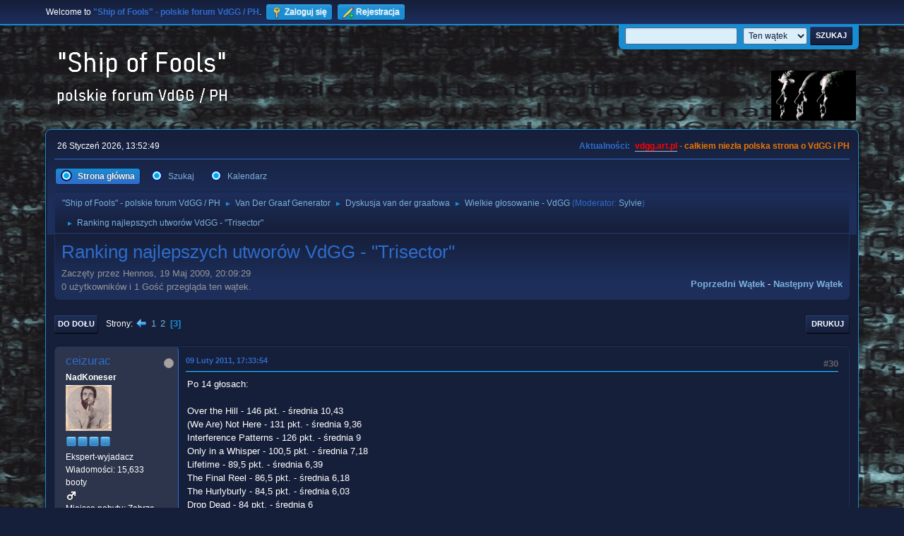

--- FILE ---
content_type: text/html; charset=UTF-8
request_url: https://vdgg.art.pl/forum/index.php?PHPSESSID=9d76fa6fbde125d872b63b6608345b0a&topic=678.msg25866
body_size: 9692
content:
<!DOCTYPE html>
<html lang="pl-PL">
<head>
	<meta charset="UTF-8">
	<link rel="stylesheet" href="https://vdgg.art.pl/forum/Themes/Blue_Space2.1.2a/css/minified_7629cc85472faeb0192d080ff140fd84.css?smf216_1750967224">
	<style>
	img.avatar { max-width: 65px !important; max-height: 65px !important; }
	
	</style>
	<script>
		var smf_theme_url = "https://vdgg.art.pl/forum/Themes/Blue_Space2.1.2a";
		var smf_default_theme_url = "https://vdgg.art.pl/forum/Themes/default";
		var smf_images_url = "https://vdgg.art.pl/forum/Themes/Blue_Space2.1.2a/images";
		var smf_smileys_url = "https://vdgg.art.pl/forum/Smileys";
		var smf_smiley_sets = "default,classic,aaron,akyhne,fugue,alienine";
		var smf_smiley_sets_default = "akyhne";
		var smf_avatars_url = "https://vdgg.art.pl/forum/avatars";
		var smf_scripturl = "https://vdgg.art.pl/forum/index.php?PHPSESSID=9d76fa6fbde125d872b63b6608345b0a&amp;";
		var smf_iso_case_folding = false;
		var smf_charset = "UTF-8";
		var smf_session_id = "b39f03cde4e03c6cefb176a975aa0a48";
		var smf_session_var = "e272246";
		var smf_member_id = 0;
		var ajax_notification_text = 'Ładowanie...';
		var help_popup_heading_text = 'Zagubiłeś się? Pozwól mi wyjaśnić:';
		var banned_text = 'Przepraszamy Gość, zostałeś zbanowany na tym forum!';
		var smf_txt_expand = 'Rozwiń';
		var smf_txt_shrink = 'Zwiń';
		var smf_collapseAlt = 'Ukryj';
		var smf_expandAlt = 'Pokaż';
		var smf_quote_expand = false;
		var allow_xhjr_credentials = false;
	</script>
	<script src="https://ajax.googleapis.com/ajax/libs/jquery/3.6.3/jquery.min.js"></script>
	<script src="https://vdgg.art.pl/forum/Themes/default/scripts/jquery.sceditor.bbcode.min.js?smf216_1750967224"></script>
	<script src="https://vdgg.art.pl/forum/Themes/Blue_Space2.1.2a/scripts/minified_9f70d81ddca1de930045c02f588d302f.js?smf216_1750967224"></script>
	<script src="https://vdgg.art.pl/forum/Themes/Blue_Space2.1.2a/scripts/minified_c450495f9af49152717e2b715c413b1f.js?smf216_1750967224" defer></script>
	<script>
		var smf_smileys_url = 'https://vdgg.art.pl/forum/Smileys/akyhne';
		var bbc_quote_from = 'Cytat';
		var bbc_quote = 'Cytat';
		var bbc_search_on = 'w';
	var smf_you_sure ='Na pewno chcesz to zrobić?';
	</script>
	<title>Ranking najlepszych utworów VdGG - &quot;Trisector&quot; - Strona 3</title>
	<meta name="viewport" content="width=device-width, initial-scale=1">
	<meta property="og:site_name" content=""Ship of Fools" - polskie forum VdGG / PH">
	<meta property="og:title" content="Ranking najlepszych utworów VdGG - &quot;Trisector&quot; - Strona 3">
	<meta property="og:url" content="https://vdgg.art.pl/forum/index.php/topic,678.30.html?PHPSESSID=9d76fa6fbde125d872b63b6608345b0a">
	<meta property="og:description" content="Ranking najlepszych utworów VdGG - &quot;Trisector&quot; - Strona 3">
	<meta name="description" content="Ranking najlepszych utworów VdGG - &quot;Trisector&quot; - Strona 3">
	<meta name="theme-color" content="#557EA0">
	<meta name="robots" content="noindex">
	<link rel="canonical" href="https://vdgg.art.pl/forum/index.php?topic=678.30">
	<link rel="help" href="https://vdgg.art.pl/forum/index.php?PHPSESSID=9d76fa6fbde125d872b63b6608345b0a&amp;action=help">
	<link rel="contents" href="https://vdgg.art.pl/forum/index.php?PHPSESSID=9d76fa6fbde125d872b63b6608345b0a&amp;">
	<link rel="search" href="https://vdgg.art.pl/forum/index.php?PHPSESSID=9d76fa6fbde125d872b63b6608345b0a&amp;action=search">
	<link rel="alternate" type="application/rss+xml" title="&quot;Ship of Fools&quot; - polskie forum VdGG / PH - RSS" href="https://vdgg.art.pl/forum/index.php?PHPSESSID=9d76fa6fbde125d872b63b6608345b0a&amp;action=.xml;type=rss2;board=35">
	<link rel="alternate" type="application/atom+xml" title="&quot;Ship of Fools&quot; - polskie forum VdGG / PH - Atom" href="https://vdgg.art.pl/forum/index.php?PHPSESSID=9d76fa6fbde125d872b63b6608345b0a&amp;action=.xml;type=atom;board=35">
	<link rel="prev" href="https://vdgg.art.pl/forum/index.php/topic,678.15.html?PHPSESSID=9d76fa6fbde125d872b63b6608345b0a">
	<link rel="index" href="https://vdgg.art.pl/forum/index.php/board,35.0.html?PHPSESSID=9d76fa6fbde125d872b63b6608345b0a">
        <!-- App Indexing for Google Search -->
        <link href="android-app://com.quoord.tapatalkpro.activity/tapatalk/vdgg.art.pl/forum/?location=topic&amp;fid=35&amp;tid=678&amp;perpage=15&amp;page=3&amp;channel=google-indexing" rel="alternate" />
        <link href="ios-app://307880732/tapatalk/vdgg.art.pl/forum/?location=topic&amp;fid=35&amp;tid=678&amp;perpage=15&amp;page=3&amp;channel=google-indexing" rel="alternate" />
        
        <link href="https://groups.tapatalk-cdn.com/static/manifest/manifest.json" rel="manifest">
        
        <meta name="apple-itunes-app" content="app-id=307880732, affiliate-data=at=10lR7C, app-argument=tapatalk://vdgg.art.pl/forum/?location=topic&fid=35&tid=678&perpage=15&page=3" />
        
</head>
<body id="chrome" class="action_messageindex board_35">
<div id="footerfix">
	<div id="top_section">
		<div class="inner_wrap">
			<ul class="floatleft" id="top_info">
				<li class="welcome">
					Welcome to <strong>&quot;Ship of Fools&quot; - polskie forum VdGG / PH</strong>.
				</li>
				<li class="button_login">
					<a href="https://vdgg.art.pl/forum/index.php?PHPSESSID=9d76fa6fbde125d872b63b6608345b0a&amp;action=login" class="open" onclick="return reqOverlayDiv(this.href, 'Zaloguj się', 'login');">
						<span class="main_icons login"></span>
						<span class="textmenu">Zaloguj się</span>
					</a>
				</li>
				<li class="button_signup">
					<a href="https://vdgg.art.pl/forum/index.php?PHPSESSID=9d76fa6fbde125d872b63b6608345b0a&amp;action=signup" class="open">
						<span class="main_icons regcenter"></span>
						<span class="textmenu">Rejestracja</span>
					</a>
				</li>
			</ul>
			<form id="languages_form" method="get" class="floatright">
				<select id="language_select" name="language" onchange="this.form.submit()">
					<option value="english">English</option>
					<option value="polish" selected="selected">Polski</option>
				</select>
				<noscript>
					<input type="submit" value="Wykonaj!">
				</noscript>
			</form>
			<form id="search_form" class="floatright" action="https://vdgg.art.pl/forum/index.php?PHPSESSID=9d76fa6fbde125d872b63b6608345b0a&amp;action=search2" method="post" accept-charset="UTF-8">
				<input type="search" name="search" value="">&nbsp;
				<select name="search_selection">
					<option value="all">Całe Forum </option>
					<option value="topic" selected>Ten wątek</option>
					<option value="board">To forum</option>
				</select>
				<input type="hidden" name="sd_topic" value="678">
				<input type="submit" name="search2" value="Szukaj" class="button">
				<input type="hidden" name="advanced" value="0">
			</form>
		</div><!-- .inner_wrap -->
	</div><!-- #top_section -->
	<div id="header">
		<h1 class="forumtitle">
 <a href="https://vdgg.art.pl/forum/index.php?PHPSESSID=9d76fa6fbde125d872b63b6608345b0a&amp;"><img src="https://vdgg.art.pl/forum/Themes/Blue_Space2.1.2a/images/logo.png" alt=""Ship of Fools" - polskie forum VdGG / PH" title=""Ship of Fools" - polskie forum VdGG / PH" /></a>
 </h1>
		<img id="smflogo" src="https://vdgg.art.pl/forum/Themes/Blue_Space2.1.2a/images/logop.jpg" alt="Simple Machines Forum" title="Simple Machines Forum">
	</div>
	<div id="wrapper">
		<div id="upper_section">
			<div id="inner_section">
				<div id="inner_wrap" class="hide_720">
					<div class="user">
						<time datetime="2026-01-26T12:52:49Z">26 Styczeń 2026, 13:52:49</time>
					</div>
					<div class="news">
						<h2>Aktualności: </h2>
						<p><b><span style="color: red;" class="bbc_color"><a href="http://vdgg.art.pl" class="bbc_link" target="_blank" rel="noopener">vdgg.art.pl</a></span><span style="color: #EA7500;" class="bbc_color"> - całkiem niezła polska strona o VdGG i PH</span></b></p>
					</div>
				</div>
				<a class="mobile_user_menu">
					<span class="menu_icon"></span>
					<span class="text_menu">Menu główne</span>
				</a>
				<div id="main_menu">
					<div id="mobile_user_menu" class="popup_container">
						<div class="popup_window description">
							<div class="popup_heading">Menu główne
								<a href="javascript:void(0);" class="main_icons hide_popup"></a>
							</div>
							
					<ul class="dropmenu menu_nav">
						<li class="button_home">
							<a class="active" href="https://vdgg.art.pl/forum/index.php?PHPSESSID=9d76fa6fbde125d872b63b6608345b0a&amp;">
								<span class="main_icons home"></span><span class="textmenu">Strona główna</span>
							</a>
						</li>
						<li class="button_search">
							<a href="https://vdgg.art.pl/forum/index.php?PHPSESSID=9d76fa6fbde125d872b63b6608345b0a&amp;action=search">
								<span class="main_icons search"></span><span class="textmenu">Szukaj</span>
							</a>
						</li>
						<li class="button_calendar">
							<a href="https://vdgg.art.pl/forum/index.php?PHPSESSID=9d76fa6fbde125d872b63b6608345b0a&amp;action=calendar">
								<span class="main_icons calendar"></span><span class="textmenu">Kalendarz</span>
							</a>
						</li>
					</ul><!-- .menu_nav -->
						</div>
					</div>
				</div>
				<div class="navigate_section">
					<ul>
						<li>
							<a href="https://vdgg.art.pl/forum/index.php?PHPSESSID=9d76fa6fbde125d872b63b6608345b0a&amp;"><span>&quot;Ship of Fools&quot; - polskie forum VdGG / PH</span></a>
						</li>
						<li>
							<span class="dividers"> &#9658; </span>
							<a href="https://vdgg.art.pl/forum/index.php?PHPSESSID=9d76fa6fbde125d872b63b6608345b0a&amp;#c1"><span>Van Der Graaf Generator</span></a>
						</li>
						<li>
							<span class="dividers"> &#9658; </span>
							<a href="https://vdgg.art.pl/forum/index.php/board,1.0.html?PHPSESSID=9d76fa6fbde125d872b63b6608345b0a"><span>Dyskusja van der graafowa</span></a>
						</li>
						<li>
							<span class="dividers"> &#9658; </span>
							<a href="https://vdgg.art.pl/forum/index.php/board,35.0.html?PHPSESSID=9d76fa6fbde125d872b63b6608345b0a"><span>Wielkie głosowanie - VdGG</span></a> <span class="board_moderators">(Moderator: <a href="https://vdgg.art.pl/forum/index.php?PHPSESSID=9d76fa6fbde125d872b63b6608345b0a&amp;action=profile;u=39" title="Moderator działu">Sylvie</a>)</span>
						</li>
						<li class="last">
							<span class="dividers"> &#9658; </span>
							<a href="https://vdgg.art.pl/forum/index.php/topic,678.0.html?PHPSESSID=9d76fa6fbde125d872b63b6608345b0a"><span>Ranking najlepszych utworów VdGG - &quot;Trisector&quot;</span></a>
						</li>
					</ul>
				</div><!-- .navigate_section -->
			</div><!-- #inner_section -->
		</div><!-- #upper_section -->
		<div id="content_section">
			<div id="main_content_section">
		<div id="display_head" class="information">
			<h2 class="display_title">
				<span id="top_subject">Ranking najlepszych utworów VdGG - &quot;Trisector&quot;</span>
			</h2>
			<p>Zaczęty przez Hennos, 19 Maj 2009, 20:09:29</p>
			<span class="nextlinks floatright"><a href="https://vdgg.art.pl/forum/index.php/topic,678.0/prev_next,prev.html?PHPSESSID=9d76fa6fbde125d872b63b6608345b0a#new">Poprzedni wątek</a> - <a href="https://vdgg.art.pl/forum/index.php/topic,678.0/prev_next,next.html?PHPSESSID=9d76fa6fbde125d872b63b6608345b0a#new">Następny wątek</a></span>
			<p>0 użytkowników i 1 Gość przegląda ten wątek.
			</p>
		</div><!-- #display_head -->
		
		<div class="pagesection top">
			
		<div class="buttonlist floatright">
			
				<a class="button button_strip_print" href="https://vdgg.art.pl/forum/index.php?PHPSESSID=9d76fa6fbde125d872b63b6608345b0a&amp;action=printpage;topic=678.0"  rel="nofollow">Drukuj</a>
		</div>
			 
			<div class="pagelinks floatleft">
				<a href="#bot" class="button">Do dołu</a>
				<span class="pages">Strony</span><a class="nav_page" href="https://vdgg.art.pl/forum/index.php/topic,678.15.html?PHPSESSID=9d76fa6fbde125d872b63b6608345b0a"><span class="main_icons previous_page"></span></a> <a class="nav_page" href="https://vdgg.art.pl/forum/index.php/topic,678.0.html?PHPSESSID=9d76fa6fbde125d872b63b6608345b0a">1</a> <a class="nav_page" href="https://vdgg.art.pl/forum/index.php/topic,678.15.html?PHPSESSID=9d76fa6fbde125d872b63b6608345b0a">2</a> <span class="current_page">3</span> 
			</div>
		<div class="mobile_buttons floatright">
			<a class="button mobile_act">Akcje użytkownika</a>
			
		</div>
		</div>
		<div id="forumposts">
			<form action="https://vdgg.art.pl/forum/index.php?PHPSESSID=9d76fa6fbde125d872b63b6608345b0a&amp;action=quickmod2;topic=678.30" method="post" accept-charset="UTF-8" name="quickModForm" id="quickModForm" onsubmit="return oQuickModify.bInEditMode ? oQuickModify.modifySave('b39f03cde4e03c6cefb176a975aa0a48', 'e272246') : false">
				<div class="windowbg" id="msg25646">
					
					<div class="post_wrapper">
						<div class="poster">
							<h4>
								<span class="off" title="Offline"></span>
								<a href="https://vdgg.art.pl/forum/index.php?PHPSESSID=9d76fa6fbde125d872b63b6608345b0a&amp;action=profile;u=9" title="Zobacz profil ceizurac">ceizurac</a>
							</h4>
							<ul class="user_info">
								<li class="membergroup">NadKoneser</li>
								<li class="avatar">
									<a href="https://vdgg.art.pl/forum/index.php?PHPSESSID=9d76fa6fbde125d872b63b6608345b0a&amp;action=profile;u=9"><img class="avatar" src="https://vdgg.art.pl/forum/custom_avatar/avatar_9_1270160156.png" alt=""></a>
								</li>
								<li class="icons"><img src="https://vdgg.art.pl/forum/Themes/Blue_Space2.1.2a/images/membericons/icongmod.png" alt="*"><img src="https://vdgg.art.pl/forum/Themes/Blue_Space2.1.2a/images/membericons/icongmod.png" alt="*"><img src="https://vdgg.art.pl/forum/Themes/Blue_Space2.1.2a/images/membericons/icongmod.png" alt="*"><img src="https://vdgg.art.pl/forum/Themes/Blue_Space2.1.2a/images/membericons/icongmod.png" alt="*"></li>
								<li class="postgroup">Ekspert-wyjadacz</li>
								<li class="postcount">Wiadomości: 15,633</li>
								<li class="blurb">booty</li>
								<li class="im_icons">
									<ol>
										<li class="custom cust_gender"><span class=" main_icons gender_1" title="Mężczyzna"></span></li>
									</ol>
								</li>
								<li class="profile">
									<ol class="profile_icons">
									</ol>
								</li><!-- .profile -->
								<li class="custom cust_loca">Miejsce pobytu: Zabrze - miasto turystyki przemysłowej</li>
								<li class="poster_ip">IP zapisane</li>
							</ul>
						</div><!-- .poster -->
						<div class="postarea">
							<div class="keyinfo">
								<div id="subject_25646" class="subject_title subject_hidden">
									<a href="https://vdgg.art.pl/forum/index.php?PHPSESSID=9d76fa6fbde125d872b63b6608345b0a&amp;msg=25646" rel="nofollow">Odp: Ranking najlepszych utworów VdGG - &quot;Trisector&quot;</a>
								</div>
								<span class="page_number floatright">#30</span>
								<div class="postinfo">
									<span class="messageicon"  style="position: absolute; z-index: -1;">
										<img src="https://vdgg.art.pl/forum/Themes/Blue_Space2.1.2a/images/post/xx.png" alt="">
									</span>
									<a href="https://vdgg.art.pl/forum/index.php?PHPSESSID=9d76fa6fbde125d872b63b6608345b0a&amp;msg=25646" rel="nofollow" title="Odpowiedź #30 - Odp: Ranking najlepszych utworów VdGG - &quot;Trisector&quot;" class="smalltext">09 Luty 2011, 17:33:54</a>
									<span class="spacer"></span>
									<span class="smalltext modified floatright" id="modified_25646">
									</span>
								</div>
								<div id="msg_25646_quick_mod"></div>
							</div><!-- .keyinfo -->
							<div class="post">
								<div class="inner" data-msgid="25646" id="msg_25646">
									Po 14 głosach:<br /><br />Over the Hill - 146 pkt. - średnia 10,43<br />(We Are) Not Here - 131 pkt. - średnia 9,36<br />Interference Patterns - 126 pkt. - średnia 9<br />Only in a Whisper - 100,5 pkt. - średnia 7,18<br />Lifetime - 89,5 pkt. - średnia 6,39<br />The Final Reel - 86,5 pkt. - średnia 6,18<br />The Hurlyburly - 84,5 pkt. - średnia 6,03<br />Drop Dead - 84 pkt. - średnia 6<br />All That Before - 80 pkt. - średnia 5,71<br /><br />Średnia albumu 7,36 (928 p./126)
								</div>
							</div><!-- .post -->
							<div class="under_message">
							</div><!-- .under_message -->
						</div><!-- .postarea -->
						<div class="moderatorbar">
							<div class="signature" id="msg_25646_signature">
								There's the thing, hold it close.<br>You had your fling. You laid your ghosts.<br><br>Time to leave, close the door.<br>You can't believe you wanted more,<br>more or less, al for the best<br>in the end it's al behind you.<br><br>There's the thing, for all you know<br>it's time to let go.
							</div>
						</div><!-- .moderatorbar -->
					</div><!-- .post_wrapper -->
				</div><!-- $message[css_class] -->
				<hr class="post_separator">
				<div class="windowbg" id="msg25866">
					
					<a id="new"></a>
					<div class="post_wrapper">
						<div class="poster">
							<h4>
								<span class="off" title="Offline"></span>
								<a href="https://vdgg.art.pl/forum/index.php?PHPSESSID=9d76fa6fbde125d872b63b6608345b0a&amp;action=profile;u=46" title="Zobacz profil Sebastian Winter">Sebastian Winter</a>
							</h4>
							<ul class="user_info">
								<li class="membergroup">Wampir</li>
								<li class="avatar">
									<a href="https://vdgg.art.pl/forum/index.php?PHPSESSID=9d76fa6fbde125d872b63b6608345b0a&amp;action=profile;u=46"><img class="avatar" src="https://vdgg.art.pl/forum/custom_avatar/avatar_46.png" alt=""></a>
								</li>
								<li class="icons"><img src="https://vdgg.art.pl/forum/Themes/Blue_Space2.1.2a/images/membericons/vamp.gif" alt="*"><img src="https://vdgg.art.pl/forum/Themes/Blue_Space2.1.2a/images/membericons/vamp.gif" alt="*"><img src="https://vdgg.art.pl/forum/Themes/Blue_Space2.1.2a/images/membericons/vamp.gif" alt="*"></li>
								<li class="postgroup">Ekspert-wyjadacz</li>
								<li class="postcount">Wiadomości: 24,036</li>
								<li class="im_icons">
									<ol>
										<li class="custom cust_gender"><span class=" main_icons gender_1" title="Mężczyzna"></span></li>
									</ol>
								</li>
								<li class="profile">
									<ol class="profile_icons">
									</ol>
								</li><!-- .profile -->
								<li class="poster_ip">IP zapisane</li>
							</ul>
						</div><!-- .poster -->
						<div class="postarea">
							<div class="keyinfo">
								<div id="subject_25866" class="subject_title subject_hidden">
									<a href="https://vdgg.art.pl/forum/index.php?PHPSESSID=9d76fa6fbde125d872b63b6608345b0a&amp;msg=25866" rel="nofollow">Odp: Ranking najlepszych utworów VdGG - &quot;Trisector&quot;</a>
								</div>
								<span class="page_number floatright">#31</span>
								<div class="postinfo">
									<span class="messageicon"  style="position: absolute; z-index: -1;">
										<img src="https://vdgg.art.pl/forum/Themes/Blue_Space2.1.2a/images/post/xx.png" alt="">
									</span>
									<a href="https://vdgg.art.pl/forum/index.php?PHPSESSID=9d76fa6fbde125d872b63b6608345b0a&amp;msg=25866" rel="nofollow" title="Odpowiedź #31 - Odp: Ranking najlepszych utworów VdGG - &quot;Trisector&quot;" class="smalltext">13 Luty 2011, 13:43:29</a>
									<span class="spacer"></span>
									<span class="smalltext modified floatright" id="modified_25866">
									</span>
								</div>
								<div id="msg_25866_quick_mod"></div>
							</div><!-- .keyinfo -->
							<div class="post">
								<div class="inner" data-msgid="25866" id="msg_25866">
									Ufam ze Ceizurac sie nie obrazi ( bo znowu bedzie musial liczyc&nbsp; <img src="https://vdgg.art.pl/forum/Smileys/akyhne/cheesy.gif" alt="&#58;D" title="Chichot" class="smiley"> )&nbsp; lecz po dwukrotnym dzisiaj przesłuchaniu tej płyty i kilku wcześniejszych zamierzam zmienic moje oceny<br /><br /><br />1. The Hurlyburly- 9p- genialny westernowy klimat<br />2. Interference Patterns- 10p- za znakomity refren ktory po przesluchaniu na długo pozostaje wpamieci<br />3. The Final Reel-9p- piękna Hammilowska ballada kojarząca sie troche z Curtains<br />4. Lifetime -10p- arcydzielo<br />5. Drop Dead- 10p- znakomity czad- kiedyś nie lubilem tego nagrania- teraz je uwielbiam<br />6. Only in a Whisper-7p- dla mnie najsłabszy na płycie choć moze kiedyś sie przekonam<br />7. All That Before-9p- znowu czad i Nadirowy klimat<br />8. Over the Hill-10p- arcydzielo<br />9. (We Are) Not Here-10p- za mroczny klimat i tekst<br />
								</div>
							</div><!-- .post -->
							<div class="under_message">
							</div><!-- .under_message -->
						</div><!-- .postarea -->
						<div class="moderatorbar">
							<div class="signature" id="msg_25866_signature">
								What can I say when, in some obscure way,<br />I am my own direction?
							</div>
						</div><!-- .moderatorbar -->
					</div><!-- .post_wrapper -->
				</div><!-- $message[css_class] -->
				<hr class="post_separator">
				<div class="windowbg" id="msg25867">
					
					
					<div class="post_wrapper">
						<div class="poster">
							<h4>
								<span class="off" title="Offline"></span>
								<a href="https://vdgg.art.pl/forum/index.php?PHPSESSID=9d76fa6fbde125d872b63b6608345b0a&amp;action=profile;u=77" title="Zobacz profil Polset">Polset</a>
							</h4>
							<ul class="user_info">
								<li class="membergroup">NadKoneser</li>
								<li class="avatar">
									<a href="https://vdgg.art.pl/forum/index.php?PHPSESSID=9d76fa6fbde125d872b63b6608345b0a&amp;action=profile;u=77"><img class="avatar" src="https://vdgg.art.pl/forum/custom_avatar/avatar_77_1301711722.png" alt=""></a>
								</li>
								<li class="icons"><img src="https://vdgg.art.pl/forum/Themes/Blue_Space2.1.2a/images/membericons/icongmod.png" alt="*"><img src="https://vdgg.art.pl/forum/Themes/Blue_Space2.1.2a/images/membericons/icongmod.png" alt="*"><img src="https://vdgg.art.pl/forum/Themes/Blue_Space2.1.2a/images/membericons/icongmod.png" alt="*"><img src="https://vdgg.art.pl/forum/Themes/Blue_Space2.1.2a/images/membericons/icongmod.png" alt="*"></li>
								<li class="postgroup">Ekspert-wyjadacz</li>
								<li class="postcount">Wiadomości: 6,649</li>
								<li class="blurb">Michał Sz. (Polset)</li>
								<li class="im_icons">
									<ol>
										<li class="custom cust_gender"><span class=" main_icons gender_1" title="Mężczyzna"></span></li>
									</ol>
								</li>
								<li class="profile">
									<ol class="profile_icons">
										<li><a href="http://www.youtube.com/user/PASJONAT51" title="Polset on YouTube" target="_blank" rel="noopener"><span class="main_icons www centericon" title="Polset on YouTube"></span></a></li>
									</ol>
								</li><!-- .profile -->
								<li class="custom cust_loca">Miejsce pobytu: Sandomierz</li>
								<li class="poster_ip">IP zapisane</li>
							</ul>
						</div><!-- .poster -->
						<div class="postarea">
							<div class="keyinfo">
								<div id="subject_25867" class="subject_title subject_hidden">
									<a href="https://vdgg.art.pl/forum/index.php?PHPSESSID=9d76fa6fbde125d872b63b6608345b0a&amp;msg=25867" rel="nofollow">Odp: Ranking najlepszych utworów VdGG - &quot;Trisector&quot;</a>
								</div>
								<span class="page_number floatright">#32</span>
								<div class="postinfo">
									<span class="messageicon"  style="position: absolute; z-index: -1;">
										<img src="https://vdgg.art.pl/forum/Themes/Blue_Space2.1.2a/images/post/xx.png" alt="">
									</span>
									<a href="https://vdgg.art.pl/forum/index.php?PHPSESSID=9d76fa6fbde125d872b63b6608345b0a&amp;msg=25867" rel="nofollow" title="Odpowiedź #32 - Odp: Ranking najlepszych utworów VdGG - &quot;Trisector&quot;" class="smalltext">13 Luty 2011, 13:51:19</a>
									<span class="spacer"></span>
									<span class="smalltext modified floatright" id="modified_25867">
									</span>
								</div>
								<div id="msg_25867_quick_mod"></div>
							</div><!-- .keyinfo -->
							<div class="post">
								<div class="inner" data-msgid="25867" id="msg_25867">
									<blockquote class="bbc_standard_quote"><cite><a href="https://vdgg.art.pl/forum/index.php/topic,678.msg25866.html?PHPSESSID=9d76fa6fbde125d872b63b6608345b0a#msg25866">Cytat: Sebastian Winter w 13 Luty 2011, 13:43:29</a></cite><br />Ufam ze Ceizurac sie nie obrazi ( bo znowu bedzie musial liczyc&nbsp; <img src="https://vdgg.art.pl/forum/Smileys/akyhne/cheesy.gif" alt="&#58;D" title="Chichot" class="smiley"> )&nbsp; lecz po dwukrotnym dzisiaj przesłuchaniu tej płyty i kilku wcześniejszych zamierzam zmienic moje oceny<br /><br /><br />1. The Hurlyburly- 9p- genialny westernowy klimat<br />2. Interference Patterns- 10p- za znakomity refren ktory po przesluchaniu na długo pozostaje wpamieci<br />3. The Final Reel-9p- piękna Hammilowska ballada kojarząca sie troche z Curtains<br />4. Lifetime -10p- arcydzielo<br />5. Drop Dead- 10p- znakomity czad- kiedyś nie lubilem tego nagrania- teraz je uwielbiam<br />6. Only in a Whisper-7p- dla mnie najsłabszy na płycie choć moze kiedyś sie przekonam<br />7. All That Before-9p- znowu czad i Nadirowy klimat<br />8. Over the Hill-10p- arcydzielo<br />9. (We Are) Not Here-10p- za mroczny klimat i tekst<br /><br /></blockquote><br />Jakie.s arcydzieło zrobiłeś z tej dobrej ale nie genialnej płyty <img src="https://vdgg.art.pl/forum/Smileys/akyhne/wink.gif" alt=";&#41;" title="Mrugnięcie" class="smiley"> 
								</div>
							</div><!-- .post -->
							<div class="under_message">
							</div><!-- .under_message -->
						</div><!-- .postarea -->
						<div class="moderatorbar">
							<div class="signature" id="msg_25867_signature">
								I cieszę się że jestem sam. Samotnie łatwiej myśleć i łatwiej tańczyć kiedy już poumierają wszyscy&quot;
							</div>
						</div><!-- .moderatorbar -->
					</div><!-- .post_wrapper -->
				</div><!-- $message[css_class] -->
				<hr class="post_separator">
				<div class="windowbg" id="msg25883">
					
					
					<div class="post_wrapper">
						<div class="poster">
							<h4>
								<span class="off" title="Offline"></span>
								<a href="https://vdgg.art.pl/forum/index.php?PHPSESSID=9d76fa6fbde125d872b63b6608345b0a&amp;action=profile;u=46" title="Zobacz profil Sebastian Winter">Sebastian Winter</a>
							</h4>
							<ul class="user_info">
								<li class="membergroup">Wampir</li>
								<li class="avatar">
									<a href="https://vdgg.art.pl/forum/index.php?PHPSESSID=9d76fa6fbde125d872b63b6608345b0a&amp;action=profile;u=46"><img class="avatar" src="https://vdgg.art.pl/forum/custom_avatar/avatar_46.png" alt=""></a>
								</li>
								<li class="icons"><img src="https://vdgg.art.pl/forum/Themes/Blue_Space2.1.2a/images/membericons/vamp.gif" alt="*"><img src="https://vdgg.art.pl/forum/Themes/Blue_Space2.1.2a/images/membericons/vamp.gif" alt="*"><img src="https://vdgg.art.pl/forum/Themes/Blue_Space2.1.2a/images/membericons/vamp.gif" alt="*"></li>
								<li class="postgroup">Ekspert-wyjadacz</li>
								<li class="postcount">Wiadomości: 24,036</li>
								<li class="im_icons">
									<ol>
										<li class="custom cust_gender"><span class=" main_icons gender_1" title="Mężczyzna"></span></li>
									</ol>
								</li>
								<li class="profile">
									<ol class="profile_icons">
									</ol>
								</li><!-- .profile -->
								<li class="poster_ip">IP zapisane</li>
							</ul>
						</div><!-- .poster -->
						<div class="postarea">
							<div class="keyinfo">
								<div id="subject_25883" class="subject_title subject_hidden">
									<a href="https://vdgg.art.pl/forum/index.php?PHPSESSID=9d76fa6fbde125d872b63b6608345b0a&amp;msg=25883" rel="nofollow">Odp: Ranking najlepszych utworów VdGG - &quot;Trisector&quot;</a>
								</div>
								<span class="page_number floatright">#33</span>
								<div class="postinfo">
									<span class="messageicon"  style="position: absolute; z-index: -1;">
										<img src="https://vdgg.art.pl/forum/Themes/Blue_Space2.1.2a/images/post/xx.png" alt="">
									</span>
									<a href="https://vdgg.art.pl/forum/index.php?PHPSESSID=9d76fa6fbde125d872b63b6608345b0a&amp;msg=25883" rel="nofollow" title="Odpowiedź #33 - Odp: Ranking najlepszych utworów VdGG - &quot;Trisector&quot;" class="smalltext">13 Luty 2011, 17:02:16</a>
									<span class="spacer"></span>
									<span class="smalltext modified floatright" id="modified_25883">
									</span>
								</div>
								<div id="msg_25883_quick_mod"></div>
							</div><!-- .keyinfo -->
							<div class="post">
								<div class="inner" data-msgid="25883" id="msg_25883">
									<blockquote class="bbc_standard_quote"><cite><a href="https://vdgg.art.pl/forum/index.php/topic,678.msg25867.html?PHPSESSID=9d76fa6fbde125d872b63b6608345b0a#msg25867">Cytat: Polset w 13 Luty 2011, 13:51:19</a></cite><br /><blockquote class="bbc_alternate_quote"><cite><a href="https://vdgg.art.pl/forum/index.php/topic,678.msg25866.html?PHPSESSID=9d76fa6fbde125d872b63b6608345b0a#msg25866">Cytat: Sebastian Winter w 13 Luty 2011, 13:43:29</a></cite><br />Ufam ze Ceizurac sie nie obrazi ( bo znowu bedzie musial liczyc&nbsp; <img src="https://vdgg.art.pl/forum/Smileys/akyhne/cheesy.gif" alt="&#58;D" title="Chichot" class="smiley"> )&nbsp; lecz po dwukrotnym dzisiaj przesłuchaniu tej płyty i kilku wcześniejszych zamierzam zmienic moje oceny<br /><br /><br />1. The Hurlyburly- 9p- genialny westernowy klimat<br />2. Interference Patterns- 10p- za znakomity refren ktory po przesluchaniu na długo pozostaje wpamieci<br />3. The Final Reel-9p- piękna Hammilowska ballada kojarząca sie troche z Curtains<br />4. Lifetime -10p- arcydzielo<br />5. Drop Dead- 10p- znakomity czad- kiedyś nie lubilem tego nagrania- teraz je uwielbiam<br />6. Only in a Whisper-7p- dla mnie najsłabszy na płycie choć moze kiedyś sie przekonam<br />7. All That Before-9p- znowu czad i Nadirowy klimat<br />8. Over the Hill-10p- arcydzielo<br />9. (We Are) Not Here-10p- za mroczny klimat i tekst<br /><br /></blockquote><br />Jakie.s arcydzieło zrobiłeś z tej dobrej ale nie genialnej płyty <img src="https://vdgg.art.pl/forum/Smileys/akyhne/wink.gif" alt=";&#41;" title="Mrugnięcie" class="smiley"> <br /></blockquote><br /><br />bo mi sie ona ostatnio bardzo podoba
								</div>
							</div><!-- .post -->
							<div class="under_message">
							</div><!-- .under_message -->
						</div><!-- .postarea -->
						<div class="moderatorbar">
							<div class="signature" id="msg_25883_signature">
								What can I say when, in some obscure way,<br />I am my own direction?
							</div>
						</div><!-- .moderatorbar -->
					</div><!-- .post_wrapper -->
				</div><!-- $message[css_class] -->
				<hr class="post_separator">
				<div class="windowbg" id="msg25934">
					
					
					<div class="post_wrapper">
						<div class="poster">
							<h4>
								<span class="off" title="Offline"></span>
								<a href="https://vdgg.art.pl/forum/index.php?PHPSESSID=9d76fa6fbde125d872b63b6608345b0a&amp;action=profile;u=9" title="Zobacz profil ceizurac">ceizurac</a>
							</h4>
							<ul class="user_info">
								<li class="membergroup">NadKoneser</li>
								<li class="avatar">
									<a href="https://vdgg.art.pl/forum/index.php?PHPSESSID=9d76fa6fbde125d872b63b6608345b0a&amp;action=profile;u=9"><img class="avatar" src="https://vdgg.art.pl/forum/custom_avatar/avatar_9_1270160156.png" alt=""></a>
								</li>
								<li class="icons"><img src="https://vdgg.art.pl/forum/Themes/Blue_Space2.1.2a/images/membericons/icongmod.png" alt="*"><img src="https://vdgg.art.pl/forum/Themes/Blue_Space2.1.2a/images/membericons/icongmod.png" alt="*"><img src="https://vdgg.art.pl/forum/Themes/Blue_Space2.1.2a/images/membericons/icongmod.png" alt="*"><img src="https://vdgg.art.pl/forum/Themes/Blue_Space2.1.2a/images/membericons/icongmod.png" alt="*"></li>
								<li class="postgroup">Ekspert-wyjadacz</li>
								<li class="postcount">Wiadomości: 15,633</li>
								<li class="blurb">booty</li>
								<li class="im_icons">
									<ol>
										<li class="custom cust_gender"><span class=" main_icons gender_1" title="Mężczyzna"></span></li>
									</ol>
								</li>
								<li class="profile">
									<ol class="profile_icons">
									</ol>
								</li><!-- .profile -->
								<li class="custom cust_loca">Miejsce pobytu: Zabrze - miasto turystyki przemysłowej</li>
								<li class="poster_ip">IP zapisane</li>
							</ul>
						</div><!-- .poster -->
						<div class="postarea">
							<div class="keyinfo">
								<div id="subject_25934" class="subject_title subject_hidden">
									<a href="https://vdgg.art.pl/forum/index.php?PHPSESSID=9d76fa6fbde125d872b63b6608345b0a&amp;msg=25934" rel="nofollow">Odp: Ranking najlepszych utworów VdGG - &quot;Trisector&quot;</a>
								</div>
								<span class="page_number floatright">#34</span>
								<div class="postinfo">
									<span class="messageicon"  style="position: absolute; z-index: -1;">
										<img src="https://vdgg.art.pl/forum/Themes/Blue_Space2.1.2a/images/post/xx.png" alt="">
									</span>
									<a href="https://vdgg.art.pl/forum/index.php?PHPSESSID=9d76fa6fbde125d872b63b6608345b0a&amp;msg=25934" rel="nofollow" title="Odpowiedź #34 - Odp: Ranking najlepszych utworów VdGG - &quot;Trisector&quot;" class="smalltext">13 Luty 2011, 21:06:50</a>
									<span class="spacer"></span>
									<span class="smalltext modified floatright" id="modified_25934">
									</span>
								</div>
								<div id="msg_25934_quick_mod"></div>
							</div><!-- .keyinfo -->
							<div class="post">
								<div class="inner" data-msgid="25934" id="msg_25934">
									<blockquote class="bbc_standard_quote"><cite><a href="https://vdgg.art.pl/forum/index.php/topic,678.msg25866.html?PHPSESSID=9d76fa6fbde125d872b63b6608345b0a#msg25866">Cytat: Sebastian Winter w 13 Luty 2011, 13:43:29</a></cite><br />Ufam ze Ceizurac sie nie obrazi ( bo znowu bedzie musial liczyc&nbsp; <img src="https://vdgg.art.pl/forum/Smileys/akyhne/cheesy.gif" alt="&#58;D" title="Chichot" class="smiley"> )&nbsp; lecz po dwukrotnym dzisiaj przesłuchaniu tej płyty i kilku wcześniejszych zamierzam zmienic moje oceny<br /></blockquote><br />Nie ma obrazy - lubię robić te przeliczenia. Jak znajdę czas to się za to zabiorę.<br />
								</div>
							</div><!-- .post -->
							<div class="under_message">
							</div><!-- .under_message -->
						</div><!-- .postarea -->
						<div class="moderatorbar">
							<div class="signature" id="msg_25934_signature">
								There's the thing, hold it close.<br>You had your fling. You laid your ghosts.<br><br>Time to leave, close the door.<br>You can't believe you wanted more,<br>more or less, al for the best<br>in the end it's al behind you.<br><br>There's the thing, for all you know<br>it's time to let go.
							</div>
						</div><!-- .moderatorbar -->
					</div><!-- .post_wrapper -->
				</div><!-- $message[css_class] -->
				<hr class="post_separator">
				<div class="windowbg" id="msg26286">
					
					
					<div class="post_wrapper">
						<div class="poster">
							<h4>
								<span class="off" title="Offline"></span>
								<a href="https://vdgg.art.pl/forum/index.php?PHPSESSID=9d76fa6fbde125d872b63b6608345b0a&amp;action=profile;u=9" title="Zobacz profil ceizurac">ceizurac</a>
							</h4>
							<ul class="user_info">
								<li class="membergroup">NadKoneser</li>
								<li class="avatar">
									<a href="https://vdgg.art.pl/forum/index.php?PHPSESSID=9d76fa6fbde125d872b63b6608345b0a&amp;action=profile;u=9"><img class="avatar" src="https://vdgg.art.pl/forum/custom_avatar/avatar_9_1270160156.png" alt=""></a>
								</li>
								<li class="icons"><img src="https://vdgg.art.pl/forum/Themes/Blue_Space2.1.2a/images/membericons/icongmod.png" alt="*"><img src="https://vdgg.art.pl/forum/Themes/Blue_Space2.1.2a/images/membericons/icongmod.png" alt="*"><img src="https://vdgg.art.pl/forum/Themes/Blue_Space2.1.2a/images/membericons/icongmod.png" alt="*"><img src="https://vdgg.art.pl/forum/Themes/Blue_Space2.1.2a/images/membericons/icongmod.png" alt="*"></li>
								<li class="postgroup">Ekspert-wyjadacz</li>
								<li class="postcount">Wiadomości: 15,633</li>
								<li class="blurb">booty</li>
								<li class="im_icons">
									<ol>
										<li class="custom cust_gender"><span class=" main_icons gender_1" title="Mężczyzna"></span></li>
									</ol>
								</li>
								<li class="profile">
									<ol class="profile_icons">
									</ol>
								</li><!-- .profile -->
								<li class="custom cust_loca">Miejsce pobytu: Zabrze - miasto turystyki przemysłowej</li>
								<li class="poster_ip">IP zapisane</li>
							</ul>
						</div><!-- .poster -->
						<div class="postarea">
							<div class="keyinfo">
								<div id="subject_26286" class="subject_title subject_hidden">
									<a href="https://vdgg.art.pl/forum/index.php?PHPSESSID=9d76fa6fbde125d872b63b6608345b0a&amp;msg=26286" rel="nofollow">Odp: Ranking najlepszych utworów VdGG - &quot;Trisector&quot;</a>
								</div>
								<span class="page_number floatright">#35</span>
								<div class="postinfo">
									<span class="messageicon"  style="position: absolute; z-index: -1;">
										<img src="https://vdgg.art.pl/forum/Themes/Blue_Space2.1.2a/images/post/xx.png" alt="">
									</span>
									<a href="https://vdgg.art.pl/forum/index.php?PHPSESSID=9d76fa6fbde125d872b63b6608345b0a&amp;msg=26286" rel="nofollow" title="Odpowiedź #35 - Odp: Ranking najlepszych utworów VdGG - &quot;Trisector&quot;" class="smalltext">18 Luty 2011, 09:54:20</a>
									<span class="spacer"></span>
									<span class="smalltext modified floatright" id="modified_26286">
									</span>
								</div>
								<div id="msg_26286_quick_mod"></div>
							</div><!-- .keyinfo -->
							<div class="post">
								<div class="inner" data-msgid="26286" id="msg_26286">
									U mnie również korekta (czas jednak robi swoje dla tej płyty na lepsze):<br /><br />1. The Hurlyburly - 7 pkt.<br />2. Interference Patterns - 10 pkt. <br />3. The Final Reel - 5 pkt.<br />4. Lifetime - 8 pkt. <br />5. Drop Dead - 10 pkt. <br />6. Only in a Whisper - 10 pkt.<br />7. All That Before - 8 pkt.<br />8. Over the Hill - 10 pkt. <br />9. (We Are) Not Here - 10 pkt. 
								</div>
							</div><!-- .post -->
							<div class="under_message">
							</div><!-- .under_message -->
						</div><!-- .postarea -->
						<div class="moderatorbar">
							<div class="signature" id="msg_26286_signature">
								There's the thing, hold it close.<br>You had your fling. You laid your ghosts.<br><br>Time to leave, close the door.<br>You can't believe you wanted more,<br>more or less, al for the best<br>in the end it's al behind you.<br><br>There's the thing, for all you know<br>it's time to let go.
							</div>
						</div><!-- .moderatorbar -->
					</div><!-- .post_wrapper -->
				</div><!-- $message[css_class] -->
				<hr class="post_separator">
				<div class="windowbg" id="msg26287">
					
					
					<div class="post_wrapper">
						<div class="poster">
							<h4>
								<span class="off" title="Offline"></span>
								<a href="https://vdgg.art.pl/forum/index.php?PHPSESSID=9d76fa6fbde125d872b63b6608345b0a&amp;action=profile;u=9" title="Zobacz profil ceizurac">ceizurac</a>
							</h4>
							<ul class="user_info">
								<li class="membergroup">NadKoneser</li>
								<li class="avatar">
									<a href="https://vdgg.art.pl/forum/index.php?PHPSESSID=9d76fa6fbde125d872b63b6608345b0a&amp;action=profile;u=9"><img class="avatar" src="https://vdgg.art.pl/forum/custom_avatar/avatar_9_1270160156.png" alt=""></a>
								</li>
								<li class="icons"><img src="https://vdgg.art.pl/forum/Themes/Blue_Space2.1.2a/images/membericons/icongmod.png" alt="*"><img src="https://vdgg.art.pl/forum/Themes/Blue_Space2.1.2a/images/membericons/icongmod.png" alt="*"><img src="https://vdgg.art.pl/forum/Themes/Blue_Space2.1.2a/images/membericons/icongmod.png" alt="*"><img src="https://vdgg.art.pl/forum/Themes/Blue_Space2.1.2a/images/membericons/icongmod.png" alt="*"></li>
								<li class="postgroup">Ekspert-wyjadacz</li>
								<li class="postcount">Wiadomości: 15,633</li>
								<li class="blurb">booty</li>
								<li class="im_icons">
									<ol>
										<li class="custom cust_gender"><span class=" main_icons gender_1" title="Mężczyzna"></span></li>
									</ol>
								</li>
								<li class="profile">
									<ol class="profile_icons">
									</ol>
								</li><!-- .profile -->
								<li class="custom cust_loca">Miejsce pobytu: Zabrze - miasto turystyki przemysłowej</li>
								<li class="poster_ip">IP zapisane</li>
							</ul>
						</div><!-- .poster -->
						<div class="postarea">
							<div class="keyinfo">
								<div id="subject_26287" class="subject_title subject_hidden">
									<a href="https://vdgg.art.pl/forum/index.php?PHPSESSID=9d76fa6fbde125d872b63b6608345b0a&amp;msg=26287" rel="nofollow">Odp: Ranking najlepszych utworów VdGG - &quot;Trisector&quot;</a>
								</div>
								<span class="page_number floatright">#36</span>
								<div class="postinfo">
									<span class="messageicon"  style="position: absolute; z-index: -1;">
										<img src="https://vdgg.art.pl/forum/Themes/Blue_Space2.1.2a/images/post/xx.png" alt="">
									</span>
									<a href="https://vdgg.art.pl/forum/index.php?PHPSESSID=9d76fa6fbde125d872b63b6608345b0a&amp;msg=26287" rel="nofollow" title="Odpowiedź #36 - Odp: Ranking najlepszych utworów VdGG - &quot;Trisector&quot;" class="smalltext">18 Luty 2011, 09:59:05</a>
									<span class="spacer"></span>
									<span class="smalltext modified floatright" id="modified_26287">
									</span>
								</div>
								<div id="msg_26287_quick_mod"></div>
							</div><!-- .keyinfo -->
							<div class="post">
								<div class="inner" data-msgid="26287" id="msg_26287">
									Po 14 głosach (uwzględniając korekty ocen Wampira i moją):<br /><br />Over the Hill - 146 pkt. - średnia 10,43<br />(We Are) Not Here - 133 pkt. - średnia 9,5<br />Interference Patterns - 128 pkt. - średnia 9, 14<br />Only in a Whisper - 100,5 pkt. - średnia 7,18<br />Lifetime - 89,5 pkt. - średnia 6,39<br />The Hurlyburly - 89,5 pkt. - średnia 6,39<br />The Final Reel - 87,5 pkt. - średnia 6,25<br />Drop Dead - 87 pkt. - średnia 6,21<br />All That Before - 82 pkt. - średnia 5,86<br /><br />Średnia albumu 7,45 (939 p./126)
								</div>
							</div><!-- .post -->
							<div class="under_message">
							</div><!-- .under_message -->
						</div><!-- .postarea -->
						<div class="moderatorbar">
							<div class="signature" id="msg_26287_signature">
								There's the thing, hold it close.<br>You had your fling. You laid your ghosts.<br><br>Time to leave, close the door.<br>You can't believe you wanted more,<br>more or less, al for the best<br>in the end it's al behind you.<br><br>There's the thing, for all you know<br>it's time to let go.
							</div>
						</div><!-- .moderatorbar -->
					</div><!-- .post_wrapper -->
				</div><!-- $message[css_class] -->
				<hr class="post_separator">
				<div class="windowbg" id="msg45351">
					
					
					<div class="post_wrapper">
						<div class="poster">
							<h4>
								<span class="off" title="Offline"></span>
								<a href="https://vdgg.art.pl/forum/index.php?PHPSESSID=9d76fa6fbde125d872b63b6608345b0a&amp;action=profile;u=27" title="Zobacz profil Rael">Rael</a>
							</h4>
							<ul class="user_info">
								<li class="membergroup">NadKoneser</li>
								<li class="avatar">
									<a href="https://vdgg.art.pl/forum/index.php?PHPSESSID=9d76fa6fbde125d872b63b6608345b0a&amp;action=profile;u=27"><img class="avatar" src="https://vdgg.art.pl/forum/custom_avatar/avatar_27.png" alt=""></a>
								</li>
								<li class="icons"><img src="https://vdgg.art.pl/forum/Themes/Blue_Space2.1.2a/images/membericons/icongmod.png" alt="*"><img src="https://vdgg.art.pl/forum/Themes/Blue_Space2.1.2a/images/membericons/icongmod.png" alt="*"><img src="https://vdgg.art.pl/forum/Themes/Blue_Space2.1.2a/images/membericons/icongmod.png" alt="*"><img src="https://vdgg.art.pl/forum/Themes/Blue_Space2.1.2a/images/membericons/icongmod.png" alt="*"></li>
								<li class="postgroup">Aktywny użytkownik</li>
								<li class="postcount">Wiadomości: 133</li>
								<li class="profile">
									<ol class="profile_icons">
									</ol>
								</li><!-- .profile -->
								<li class="poster_ip">IP zapisane</li>
							</ul>
						</div><!-- .poster -->
						<div class="postarea">
							<div class="keyinfo">
								<div id="subject_45351" class="subject_title subject_hidden">
									<a href="https://vdgg.art.pl/forum/index.php?PHPSESSID=9d76fa6fbde125d872b63b6608345b0a&amp;msg=45351" rel="nofollow">Odp: Ranking najlepszych utworów VdGG - &quot;Trisector&quot;</a>
								</div>
								<span class="page_number floatright">#37</span>
								<div class="postinfo">
									<span class="messageicon"  style="position: absolute; z-index: -1;">
										<img src="https://vdgg.art.pl/forum/Themes/Blue_Space2.1.2a/images/post/xx.png" alt="">
									</span>
									<a href="https://vdgg.art.pl/forum/index.php?PHPSESSID=9d76fa6fbde125d872b63b6608345b0a&amp;msg=45351" rel="nofollow" title="Odpowiedź #37 - Odp: Ranking najlepszych utworów VdGG - &quot;Trisector&quot;" class="smalltext">18 Październik 2016, 16:42:49</a>
									<span class="spacer"></span>
									<span class="smalltext modified floatright" id="modified_45351">
									</span>
								</div>
								<div id="msg_45351_quick_mod"></div>
							</div><!-- .keyinfo -->
							<div class="post">
								<div class="inner" data-msgid="45351" id="msg_45351">
									A tak sobie ocenie tą płytę, która według mnie jest bardzo mocną pozycją w dyskografi i naprawde ze zdziwieniem czytam niektóre jej negatywne recenzje.<br /><br />1. The Hurlyburly - 11<br />2. Interference Patterns - 8<br />3. The Final Reel - 9<br />4. Lifetime -10<br />5. Drop Dead - 5<br />6. Only in a Whisper - 7<br />7. All That Before - 8<br />8. Over the Hill - 13<br />9. (We Are) Not Here - 12<br /><br /><blockquote class="bbc_standard_quote"><cite><a href="https://vdgg.art.pl/forum/index.php/topic,678.msg25883.html?PHPSESSID=9d76fa6fbde125d872b63b6608345b0a#msg25883">Cytat: Sebastian Winter w 13 Luty 2011, 17:02:16</a></cite><br /><blockquote class="bbc_alternate_quote"><cite><a href="https://vdgg.art.pl/forum/index.php/topic,678.msg25867.html?PHPSESSID=9d76fa6fbde125d872b63b6608345b0a#msg25867">Cytat: Polset w 13 Luty 2011, 13:51:19</a></cite><br /><br />Jakie.s arcydzieło zrobiłeś z tej dobrej ale nie genialnej płyty <img src="https://vdgg.art.pl/forum/Smileys/akyhne/wink.gif" alt=";&#41;" title="Mrugnięcie" class="smiley"> <br /></blockquote><br /><br />bo mi sie ona ostatnio bardzo podoba<br /></blockquote><br />Wg mnie najlepszy VDGG po reaktywacji. Szczerze... w dzisiejszych czasach pokochał bym tą płyte za samo Over the Hill a tu mamy jeszcze dwa, trzy genialne kawałki i mocną reszte. Świetna plyta - powiedziałbym, że najlepsza rzecz jaką jakikolwiek progresywny zespół z epoki wydał od końca lat 80.<br />
								</div>
							</div><!-- .post -->
							<div class="under_message">
							</div><!-- .under_message -->
						</div><!-- .postarea -->
						<div class="moderatorbar">
						</div><!-- .moderatorbar -->
					</div><!-- .post_wrapper -->
				</div><!-- $message[css_class] -->
				<hr class="post_separator">
				<div class="windowbg" id="msg45356">
					
					
					<div class="post_wrapper">
						<div class="poster">
							<h4>
								<span class="off" title="Offline"></span>
								<a href="https://vdgg.art.pl/forum/index.php?PHPSESSID=9d76fa6fbde125d872b63b6608345b0a&amp;action=profile;u=9" title="Zobacz profil ceizurac">ceizurac</a>
							</h4>
							<ul class="user_info">
								<li class="membergroup">NadKoneser</li>
								<li class="avatar">
									<a href="https://vdgg.art.pl/forum/index.php?PHPSESSID=9d76fa6fbde125d872b63b6608345b0a&amp;action=profile;u=9"><img class="avatar" src="https://vdgg.art.pl/forum/custom_avatar/avatar_9_1270160156.png" alt=""></a>
								</li>
								<li class="icons"><img src="https://vdgg.art.pl/forum/Themes/Blue_Space2.1.2a/images/membericons/icongmod.png" alt="*"><img src="https://vdgg.art.pl/forum/Themes/Blue_Space2.1.2a/images/membericons/icongmod.png" alt="*"><img src="https://vdgg.art.pl/forum/Themes/Blue_Space2.1.2a/images/membericons/icongmod.png" alt="*"><img src="https://vdgg.art.pl/forum/Themes/Blue_Space2.1.2a/images/membericons/icongmod.png" alt="*"></li>
								<li class="postgroup">Ekspert-wyjadacz</li>
								<li class="postcount">Wiadomości: 15,633</li>
								<li class="blurb">booty</li>
								<li class="im_icons">
									<ol>
										<li class="custom cust_gender"><span class=" main_icons gender_1" title="Mężczyzna"></span></li>
									</ol>
								</li>
								<li class="profile">
									<ol class="profile_icons">
									</ol>
								</li><!-- .profile -->
								<li class="custom cust_loca">Miejsce pobytu: Zabrze - miasto turystyki przemysłowej</li>
								<li class="poster_ip">IP zapisane</li>
							</ul>
						</div><!-- .poster -->
						<div class="postarea">
							<div class="keyinfo">
								<div id="subject_45356" class="subject_title subject_hidden">
									<a href="https://vdgg.art.pl/forum/index.php?PHPSESSID=9d76fa6fbde125d872b63b6608345b0a&amp;msg=45356" rel="nofollow">Odp: Ranking najlepszych utworów VdGG - &quot;Trisector&quot;</a>
								</div>
								<span class="page_number floatright">#38</span>
								<div class="postinfo">
									<span class="messageicon"  style="position: absolute; z-index: -1;">
										<img src="https://vdgg.art.pl/forum/Themes/Blue_Space2.1.2a/images/post/xx.png" alt="">
									</span>
									<a href="https://vdgg.art.pl/forum/index.php?PHPSESSID=9d76fa6fbde125d872b63b6608345b0a&amp;msg=45356" rel="nofollow" title="Odpowiedź #38 - Odp: Ranking najlepszych utworów VdGG - &quot;Trisector&quot;" class="smalltext">18 Październik 2016, 20:14:56</a>
									<span class="spacer"></span>
									<span class="smalltext modified floatright" id="modified_45356">
									</span>
								</div>
								<div id="msg_45356_quick_mod"></div>
							</div><!-- .keyinfo -->
							<div class="post">
								<div class="inner" data-msgid="45356" id="msg_45356">
									Po 15 głosach:<br />Over the Hill - 159 pkt. - średnia 10,6<br />(We Are) Not Here - 145 pkt. - średnia 9,67<br />Interference Patterns - 136 pkt. - średnia 9,07<br />Only in a Whisper - 107,5 pkt. - średnia 7,17<br />Lifetime - 99,5 pkt. - średnia 6,63<br />The Hurlyburly - 100,5 pkt. - średnia 6,7<br />The Final Reel - 96,5 pkt. - średnia 6,43<br />Drop Dead - 92 pkt. - średnia 6,13<br />All That Before - 90 pkt. - średnia 6<br /><br />Średnia albumu 7,61 (1027 p./135)
								</div>
							</div><!-- .post -->
							<div class="under_message">
							</div><!-- .under_message -->
						</div><!-- .postarea -->
						<div class="moderatorbar">
							<div class="signature" id="msg_45356_signature">
								There's the thing, hold it close.<br>You had your fling. You laid your ghosts.<br><br>Time to leave, close the door.<br>You can't believe you wanted more,<br>more or less, al for the best<br>in the end it's al behind you.<br><br>There's the thing, for all you know<br>it's time to let go.
							</div>
						</div><!-- .moderatorbar -->
					</div><!-- .post_wrapper -->
				</div><!-- $message[css_class] -->
				<hr class="post_separator">
				<div class="windowbg" id="msg45407">
					
					
					<div class="post_wrapper">
						<div class="poster">
							<h4>
								<span class="off" title="Offline"></span>
								<a href="https://vdgg.art.pl/forum/index.php?PHPSESSID=9d76fa6fbde125d872b63b6608345b0a&amp;action=profile;u=27" title="Zobacz profil Rael">Rael</a>
							</h4>
							<ul class="user_info">
								<li class="membergroup">NadKoneser</li>
								<li class="avatar">
									<a href="https://vdgg.art.pl/forum/index.php?PHPSESSID=9d76fa6fbde125d872b63b6608345b0a&amp;action=profile;u=27"><img class="avatar" src="https://vdgg.art.pl/forum/custom_avatar/avatar_27.png" alt=""></a>
								</li>
								<li class="icons"><img src="https://vdgg.art.pl/forum/Themes/Blue_Space2.1.2a/images/membericons/icongmod.png" alt="*"><img src="https://vdgg.art.pl/forum/Themes/Blue_Space2.1.2a/images/membericons/icongmod.png" alt="*"><img src="https://vdgg.art.pl/forum/Themes/Blue_Space2.1.2a/images/membericons/icongmod.png" alt="*"><img src="https://vdgg.art.pl/forum/Themes/Blue_Space2.1.2a/images/membericons/icongmod.png" alt="*"></li>
								<li class="postgroup">Aktywny użytkownik</li>
								<li class="postcount">Wiadomości: 133</li>
								<li class="profile">
									<ol class="profile_icons">
									</ol>
								</li><!-- .profile -->
								<li class="poster_ip">IP zapisane</li>
							</ul>
						</div><!-- .poster -->
						<div class="postarea">
							<div class="keyinfo">
								<div id="subject_45407" class="subject_title subject_hidden">
									<a href="https://vdgg.art.pl/forum/index.php?PHPSESSID=9d76fa6fbde125d872b63b6608345b0a&amp;msg=45407" rel="nofollow">Odp: Ranking najlepszych utworów VdGG - &quot;Trisector&quot;</a>
								</div>
								<span class="page_number floatright">#39</span>
								<div class="postinfo">
									<span class="messageicon"  style="position: absolute; z-index: -1;">
										<img src="https://vdgg.art.pl/forum/Themes/Blue_Space2.1.2a/images/post/xx.png" alt="">
									</span>
									<a href="https://vdgg.art.pl/forum/index.php?PHPSESSID=9d76fa6fbde125d872b63b6608345b0a&amp;msg=45407" rel="nofollow" title="Odpowiedź #39 - Odp: Ranking najlepszych utworów VdGG - &quot;Trisector&quot;" class="smalltext">20 Październik 2016, 21:36:13</a>
									<span class="spacer"></span>
									<span class="smalltext modified floatright" id="modified_45407">
									</span>
								</div>
								<div id="msg_45407_quick_mod"></div>
							</div><!-- .keyinfo -->
							<div class="post">
								<div class="inner" data-msgid="45407" id="msg_45407">
									Głosy po poprawkach w zwiazku z niezrozumieniem przeze mnie zasad głosowania <img src="https://vdgg.art.pl/forum/Smileys/akyhne/tongue.gif" alt="&#58;P" title="Język" class="smiley"><br /><br />1. The Hurlyburly - 10<br />2. Interference Patterns - 8<br />3. The Final Reel - 9<br />4. Lifetime -10<br />5. Drop Dead - 5<br />6. Only in a Whisper - 7<br />7. All That Before - 8<br />8. Over the Hill - 10<br />9. (We Are) Not Here - 10
								</div>
							</div><!-- .post -->
							<div class="under_message">
							</div><!-- .under_message -->
						</div><!-- .postarea -->
						<div class="moderatorbar">
						</div><!-- .moderatorbar -->
					</div><!-- .post_wrapper -->
				</div><!-- $message[css_class] -->
				<hr class="post_separator">
				<div class="windowbg" id="msg45409">
					
					
					<div class="post_wrapper">
						<div class="poster">
							<h4>
								<span class="off" title="Offline"></span>
								<a href="https://vdgg.art.pl/forum/index.php?PHPSESSID=9d76fa6fbde125d872b63b6608345b0a&amp;action=profile;u=9" title="Zobacz profil ceizurac">ceizurac</a>
							</h4>
							<ul class="user_info">
								<li class="membergroup">NadKoneser</li>
								<li class="avatar">
									<a href="https://vdgg.art.pl/forum/index.php?PHPSESSID=9d76fa6fbde125d872b63b6608345b0a&amp;action=profile;u=9"><img class="avatar" src="https://vdgg.art.pl/forum/custom_avatar/avatar_9_1270160156.png" alt=""></a>
								</li>
								<li class="icons"><img src="https://vdgg.art.pl/forum/Themes/Blue_Space2.1.2a/images/membericons/icongmod.png" alt="*"><img src="https://vdgg.art.pl/forum/Themes/Blue_Space2.1.2a/images/membericons/icongmod.png" alt="*"><img src="https://vdgg.art.pl/forum/Themes/Blue_Space2.1.2a/images/membericons/icongmod.png" alt="*"><img src="https://vdgg.art.pl/forum/Themes/Blue_Space2.1.2a/images/membericons/icongmod.png" alt="*"></li>
								<li class="postgroup">Ekspert-wyjadacz</li>
								<li class="postcount">Wiadomości: 15,633</li>
								<li class="blurb">booty</li>
								<li class="im_icons">
									<ol>
										<li class="custom cust_gender"><span class=" main_icons gender_1" title="Mężczyzna"></span></li>
									</ol>
								</li>
								<li class="profile">
									<ol class="profile_icons">
									</ol>
								</li><!-- .profile -->
								<li class="custom cust_loca">Miejsce pobytu: Zabrze - miasto turystyki przemysłowej</li>
								<li class="poster_ip">IP zapisane</li>
							</ul>
						</div><!-- .poster -->
						<div class="postarea">
							<div class="keyinfo">
								<div id="subject_45409" class="subject_title subject_hidden">
									<a href="https://vdgg.art.pl/forum/index.php?PHPSESSID=9d76fa6fbde125d872b63b6608345b0a&amp;msg=45409" rel="nofollow">Odp: Ranking najlepszych utworów VdGG - &quot;Trisector&quot;</a>
								</div>
								<span class="page_number floatright">#40</span>
								<div class="postinfo">
									<span class="messageicon"  style="position: absolute; z-index: -1;">
										<img src="https://vdgg.art.pl/forum/Themes/Blue_Space2.1.2a/images/post/xx.png" alt="">
									</span>
									<a href="https://vdgg.art.pl/forum/index.php?PHPSESSID=9d76fa6fbde125d872b63b6608345b0a&amp;msg=45409" rel="nofollow" title="Odpowiedź #40 - Odp: Ranking najlepszych utworów VdGG - &quot;Trisector&quot;" class="smalltext">20 Październik 2016, 21:43:32</a>
									<span class="spacer"></span>
									<span class="smalltext modified floatright" id="modified_45409">
									</span>
								</div>
								<div id="msg_45409_quick_mod"></div>
							</div><!-- .keyinfo -->
							<div class="post">
								<div class="inner" data-msgid="45409" id="msg_45409">
									Po poprawkach Raela:<br /><br />Po 15 głosach:<br />Over the Hill - 156 pkt. - średnia 10,4<br />(We Are) Not Here - 143 pkt. - średnia 9,53<br />Interference Patterns - 136 pkt. - średnia 9,07<br />Only in a Whisper - 107,5 pkt. - średnia 7,17<br />Lifetime - 99,5 pkt. - średnia 6,63<br />The Hurlyburly - 99,5 pkt. - średnia 6,63<br />The Final Reel - 96,5 pkt. - średnia 6,43<br />Drop Dead - 92 pkt. - średnia 6,13<br />All That Before - 90 pkt. - średnia 6<br /><br />Średnia albumu 7,56 (1021 p./135)
								</div>
							</div><!-- .post -->
							<div class="under_message">
							</div><!-- .under_message -->
						</div><!-- .postarea -->
						<div class="moderatorbar">
							<div class="signature" id="msg_45409_signature">
								There's the thing, hold it close.<br>You had your fling. You laid your ghosts.<br><br>Time to leave, close the door.<br>You can't believe you wanted more,<br>more or less, al for the best<br>in the end it's al behind you.<br><br>There's the thing, for all you know<br>it's time to let go.
							</div>
						</div><!-- .moderatorbar -->
					</div><!-- .post_wrapper -->
				</div><!-- $message[css_class] -->
				<hr class="post_separator">
				<div class="windowbg" id="msg45458">
					
					
					<div class="post_wrapper">
						<div class="poster">
							<h4>
								<span class="off" title="Offline"></span>
								<a href="https://vdgg.art.pl/forum/index.php?PHPSESSID=9d76fa6fbde125d872b63b6608345b0a&amp;action=profile;u=104" title="Zobacz profil Kogut">Kogut</a>
							</h4>
							<ul class="user_info">
								<li class="membergroup">Koneser</li>
								<li class="avatar">
									<a href="https://vdgg.art.pl/forum/index.php?PHPSESSID=9d76fa6fbde125d872b63b6608345b0a&amp;action=profile;u=104"><img class="avatar" src="https://vdgg.art.pl/forum/custom_avatar/avatar_104_1510936135.png" alt=""></a>
								</li>
								<li class="icons"><img src="https://vdgg.art.pl/forum/Themes/Blue_Space2.1.2a/images/membericons/icongmod.png" alt="*"><img src="https://vdgg.art.pl/forum/Themes/Blue_Space2.1.2a/images/membericons/icongmod.png" alt="*"><img src="https://vdgg.art.pl/forum/Themes/Blue_Space2.1.2a/images/membericons/icongmod.png" alt="*"></li>
								<li class="postgroup">Ekspert-wyjadacz</li>
								<li class="postcount">Wiadomości: 1,267</li>
								<li class="im_icons">
									<ol>
										<li class="custom cust_gender"><span class=" main_icons gender_1" title="Mężczyzna"></span></li>
									</ol>
								</li>
								<li class="profile">
									<ol class="profile_icons">
									</ol>
								</li><!-- .profile -->
								<li class="poster_ip">IP zapisane</li>
							</ul>
						</div><!-- .poster -->
						<div class="postarea">
							<div class="keyinfo">
								<div id="subject_45458" class="subject_title subject_hidden">
									<a href="https://vdgg.art.pl/forum/index.php?PHPSESSID=9d76fa6fbde125d872b63b6608345b0a&amp;msg=45458" rel="nofollow">Odp: Ranking najlepszych utworów VdGG - &quot;Trisector&quot;</a>
								</div>
								<span class="page_number floatright">#41</span>
								<div class="postinfo">
									<span class="messageicon"  style="position: absolute; z-index: -1;">
										<img src="https://vdgg.art.pl/forum/Themes/Blue_Space2.1.2a/images/post/xx.png" alt="">
									</span>
									<a href="https://vdgg.art.pl/forum/index.php?PHPSESSID=9d76fa6fbde125d872b63b6608345b0a&amp;msg=45458" rel="nofollow" title="Odpowiedź #41 - Odp: Ranking najlepszych utworów VdGG - &quot;Trisector&quot;" class="smalltext">23 Październik 2016, 20:18:33</a>
									<span class="spacer"></span>
									<span class="smalltext modified floatright" id="modified_45458">
									</span>
								</div>
								<div id="msg_45458_quick_mod"></div>
							</div><!-- .keyinfo -->
							<div class="post">
								<div class="inner" data-msgid="45458" id="msg_45458">
									1. The Hurlyburly - 7<br />2. Interference Patterns - 7<br />3. The Final Reel - 8<br />4. Lifetime - 10<br />5. Drop Dead - 4<br />6. Only in a Whisper - 6<br />7. All That Before - 6<br />8. Over the Hill - 10<br />9. (We Are) Not Here - 10
								</div>
							</div><!-- .post -->
							<div class="under_message">
							</div><!-- .under_message -->
						</div><!-- .postarea -->
						<div class="moderatorbar">
						</div><!-- .moderatorbar -->
					</div><!-- .post_wrapper -->
				</div><!-- $message[css_class] -->
				<hr class="post_separator">
				<div class="windowbg" id="msg45606">
					
					
					<div class="post_wrapper">
						<div class="poster">
							<h4>
								<span class="off" title="Offline"></span>
								<a href="https://vdgg.art.pl/forum/index.php?PHPSESSID=9d76fa6fbde125d872b63b6608345b0a&amp;action=profile;u=9" title="Zobacz profil ceizurac">ceizurac</a>
							</h4>
							<ul class="user_info">
								<li class="membergroup">NadKoneser</li>
								<li class="avatar">
									<a href="https://vdgg.art.pl/forum/index.php?PHPSESSID=9d76fa6fbde125d872b63b6608345b0a&amp;action=profile;u=9"><img class="avatar" src="https://vdgg.art.pl/forum/custom_avatar/avatar_9_1270160156.png" alt=""></a>
								</li>
								<li class="icons"><img src="https://vdgg.art.pl/forum/Themes/Blue_Space2.1.2a/images/membericons/icongmod.png" alt="*"><img src="https://vdgg.art.pl/forum/Themes/Blue_Space2.1.2a/images/membericons/icongmod.png" alt="*"><img src="https://vdgg.art.pl/forum/Themes/Blue_Space2.1.2a/images/membericons/icongmod.png" alt="*"><img src="https://vdgg.art.pl/forum/Themes/Blue_Space2.1.2a/images/membericons/icongmod.png" alt="*"></li>
								<li class="postgroup">Ekspert-wyjadacz</li>
								<li class="postcount">Wiadomości: 15,633</li>
								<li class="blurb">booty</li>
								<li class="im_icons">
									<ol>
										<li class="custom cust_gender"><span class=" main_icons gender_1" title="Mężczyzna"></span></li>
									</ol>
								</li>
								<li class="profile">
									<ol class="profile_icons">
									</ol>
								</li><!-- .profile -->
								<li class="custom cust_loca">Miejsce pobytu: Zabrze - miasto turystyki przemysłowej</li>
								<li class="poster_ip">IP zapisane</li>
							</ul>
						</div><!-- .poster -->
						<div class="postarea">
							<div class="keyinfo">
								<div id="subject_45606" class="subject_title subject_hidden">
									<a href="https://vdgg.art.pl/forum/index.php?PHPSESSID=9d76fa6fbde125d872b63b6608345b0a&amp;msg=45606" rel="nofollow">Odp: Ranking najlepszych utworów VdGG - &quot;Trisector&quot;</a>
								</div>
								<span class="page_number floatright">#42</span>
								<div class="postinfo">
									<span class="messageicon"  style="position: absolute; z-index: -1;">
										<img src="https://vdgg.art.pl/forum/Themes/Blue_Space2.1.2a/images/post/xx.png" alt="">
									</span>
									<a href="https://vdgg.art.pl/forum/index.php?PHPSESSID=9d76fa6fbde125d872b63b6608345b0a&amp;msg=45606" rel="nofollow" title="Odpowiedź #42 - Odp: Ranking najlepszych utworów VdGG - &quot;Trisector&quot;" class="smalltext">30 Październik 2016, 19:57:27</a>
									<span class="spacer"></span>
									<span class="smalltext modified floatright" id="modified_45606">
									</span>
								</div>
								<div id="msg_45606_quick_mod"></div>
							</div><!-- .keyinfo -->
							<div class="post">
								<div class="inner" data-msgid="45606" id="msg_45606">
									Po 16 głosach:<br />Over the Hill - 166 pkt. - średnia 10,3,75<br />(We Are) Not Here - 153 pkt. - średnia 9,56<br />Interference Patterns - 143 pkt. - średnia 8,94<br />Only in a Whisper - 113,5 pkt. - średnia 7,09<br />Lifetime - 109,5 pkt. - średnia 6,84<br />The Hurlyburly - 106,5 pkt. - średnia 6,66<br />The Final Reel - 104,5 pkt. - średnia 6,53<br />Drop Dead - 96 pkt. - średnia 6<br />All That Before - 99 pkt. - średnia 6,19<br /><br />Średnia albumu 7,56 (1089 p./144)
								</div>
							</div><!-- .post -->
							<div class="under_message">
							</div><!-- .under_message -->
						</div><!-- .postarea -->
						<div class="moderatorbar">
							<div class="signature" id="msg_45606_signature">
								There's the thing, hold it close.<br>You had your fling. You laid your ghosts.<br><br>Time to leave, close the door.<br>You can't believe you wanted more,<br>more or less, al for the best<br>in the end it's al behind you.<br><br>There's the thing, for all you know<br>it's time to let go.
							</div>
						</div><!-- .moderatorbar -->
					</div><!-- .post_wrapper -->
				</div><!-- $message[css_class] -->
				<hr class="post_separator">
			</form>
		</div><!-- #forumposts -->
		<div class="pagesection">
			
		<div class="buttonlist floatright">
			
				<a class="button button_strip_print" href="https://vdgg.art.pl/forum/index.php?PHPSESSID=9d76fa6fbde125d872b63b6608345b0a&amp;action=printpage;topic=678.0"  rel="nofollow">Drukuj</a>
		</div>
			 
			<div class="pagelinks floatleft">
				<a href="#main_content_section" class="button" id="bot">Do góry</a>
				<span class="pages">Strony</span><a class="nav_page" href="https://vdgg.art.pl/forum/index.php/topic,678.15.html?PHPSESSID=9d76fa6fbde125d872b63b6608345b0a"><span class="main_icons previous_page"></span></a> <a class="nav_page" href="https://vdgg.art.pl/forum/index.php/topic,678.0.html?PHPSESSID=9d76fa6fbde125d872b63b6608345b0a">1</a> <a class="nav_page" href="https://vdgg.art.pl/forum/index.php/topic,678.15.html?PHPSESSID=9d76fa6fbde125d872b63b6608345b0a">2</a> <span class="current_page">3</span> 
			</div>
		<div class="mobile_buttons floatright">
			<a class="button mobile_act">Akcje użytkownika</a>
			
		</div>
		</div>
				<div class="navigate_section">
					<ul>
						<li>
							<a href="https://vdgg.art.pl/forum/index.php?PHPSESSID=9d76fa6fbde125d872b63b6608345b0a&amp;"><span>&quot;Ship of Fools&quot; - polskie forum VdGG / PH</span></a>
						</li>
						<li>
							<span class="dividers"> &#9658; </span>
							<a href="https://vdgg.art.pl/forum/index.php?PHPSESSID=9d76fa6fbde125d872b63b6608345b0a&amp;#c1"><span>Van Der Graaf Generator</span></a>
						</li>
						<li>
							<span class="dividers"> &#9658; </span>
							<a href="https://vdgg.art.pl/forum/index.php/board,1.0.html?PHPSESSID=9d76fa6fbde125d872b63b6608345b0a"><span>Dyskusja van der graafowa</span></a>
						</li>
						<li>
							<span class="dividers"> &#9658; </span>
							<a href="https://vdgg.art.pl/forum/index.php/board,35.0.html?PHPSESSID=9d76fa6fbde125d872b63b6608345b0a"><span>Wielkie głosowanie - VdGG</span></a> <span class="board_moderators">(Moderator: <a href="https://vdgg.art.pl/forum/index.php?PHPSESSID=9d76fa6fbde125d872b63b6608345b0a&amp;action=profile;u=39" title="Moderator działu">Sylvie</a>)</span>
						</li>
						<li class="last">
							<span class="dividers"> &#9658; </span>
							<a href="https://vdgg.art.pl/forum/index.php/topic,678.0.html?PHPSESSID=9d76fa6fbde125d872b63b6608345b0a"><span>Ranking najlepszych utworów VdGG - &quot;Trisector&quot;</span></a>
						</li>
					</ul>
				</div><!-- .navigate_section -->
		<div id="moderationbuttons">
			
		</div>
		<div id="display_jump_to"></div>
		<div id="mobile_action" class="popup_container">
			<div class="popup_window description">
				<div class="popup_heading">
					Akcje użytkownika
					<a href="javascript:void(0);" class="main_icons hide_popup"></a>
				</div>
				
		<div class="buttonlist">
			
				<a class="button button_strip_print" href="https://vdgg.art.pl/forum/index.php?PHPSESSID=9d76fa6fbde125d872b63b6608345b0a&amp;action=printpage;topic=678.0"  rel="nofollow">Drukuj</a>
		</div>
			</div>
		</div>
		<script>
			if ('XMLHttpRequest' in window)
			{
				var oQuickModify = new QuickModify({
					sScriptUrl: smf_scripturl,
					sClassName: 'quick_edit',
					bShowModify: true,
					iTopicId: 678,
					sTemplateBodyEdit: '\n\t\t\t\t\t\t<div id="quick_edit_body_container">\n\t\t\t\t\t\t\t<div id="error_box" class="error"><' + '/div>\n\t\t\t\t\t\t\t<textarea class="editor" name="message" rows="12" tabindex="1">%body%<' + '/textarea><br>\n\t\t\t\t\t\t\t<input type="hidden" name="e272246" value="b39f03cde4e03c6cefb176a975aa0a48">\n\t\t\t\t\t\t\t<input type="hidden" name="topic" value="678">\n\t\t\t\t\t\t\t<input type="hidden" name="msg" value="%msg_id%">\n\t\t\t\t\t\t\t<div class="righttext quickModifyMargin">\n\t\t\t\t\t\t\t\t<input type="submit" name="post" value="Zapisz" tabindex="2" onclick="return oQuickModify.modifySave(\'b39f03cde4e03c6cefb176a975aa0a48\', \'e272246\');" accesskey="s" class="button"> <input type="submit" name="cancel" value="Anuluj" tabindex="3" onclick="return oQuickModify.modifyCancel();" class="button">\n\t\t\t\t\t\t\t<' + '/div>\n\t\t\t\t\t\t<' + '/div>',
					sTemplateSubjectEdit: '<input type="text" name="subject" value="%subject%" size="80" maxlength="80" tabindex="4">',
					sTemplateBodyNormal: '%body%',
					sTemplateSubjectNormal: '<a hr'+'ef="' + smf_scripturl + '?topic=678.msg%msg_id%#msg%msg_id%" rel="nofollow">%subject%<' + '/a>',
					sTemplateTopSubject: '%subject%',
					sTemplateReasonEdit: 'Powód edycji: <input type="text" name="modify_reason" value="%modify_reason%" size="80" maxlength="80" tabindex="5" class="quickModifyMargin">',
					sTemplateReasonNormal: '%modify_text',
					sErrorBorderStyle: '1px solid red'
				});

				aJumpTo[aJumpTo.length] = new JumpTo({
					sContainerId: "display_jump_to",
					sJumpToTemplate: "<label class=\"smalltext jump_to\" for=\"%select_id%\">Skocz do<" + "/label> %dropdown_list%",
					iCurBoardId: 35,
					iCurBoardChildLevel: 1,
					sCurBoardName: "Wielkie głosowanie - VdGG",
					sBoardChildLevelIndicator: "==",
					sBoardPrefix: "=> ",
					sCatSeparator: "-----------------------------",
					sCatPrefix: "",
					sGoButtonLabel: "Idź"
				});

				aIconLists[aIconLists.length] = new IconList({
					sBackReference: "aIconLists[" + aIconLists.length + "]",
					sIconIdPrefix: "msg_icon_",
					sScriptUrl: smf_scripturl,
					bShowModify: true,
					iBoardId: 35,
					iTopicId: 678,
					sSessionId: smf_session_id,
					sSessionVar: smf_session_var,
					sLabelIconList: "Ikona wiadomości",
					sBoxBackground: "transparent",
					sBoxBackgroundHover: "#ffffff",
					iBoxBorderWidthHover: 1,
					sBoxBorderColorHover: "#adadad" ,
					sContainerBackground: "#ffffff",
					sContainerBorder: "1px solid #adadad",
					sItemBorder: "1px solid #ffffff",
					sItemBorderHover: "1px dotted gray",
					sItemBackground: "transparent",
					sItemBackgroundHover: "#e0e0f0"
				});
			}
		</script>
			</div><!-- #main_content_section -->
		</div><!-- #content_section -->
	</div><!-- #wrapper -->
</div><!-- #footerfix -->
	<div id="footer">
		<div class="inner_wrap">
		<ul>
			<li class="floatright"><a href="https://vdgg.art.pl/forum/index.php?PHPSESSID=9d76fa6fbde125d872b63b6608345b0a&amp;action=help">Pomoc</a> | <a href="https://vdgg.art.pl/forum/index.php?PHPSESSID=9d76fa6fbde125d872b63b6608345b0a&amp;action=agreement">Warunki i zasady</a> | <a href="#header">Do góry &#9650;</a></li>
		<li class="floatright clear">Strona utworzona w 0.025 sekund z 22 zapytaniami.</li>
			<li class="copyright"><a href="https://vdgg.art.pl/forum/index.php?PHPSESSID=9d76fa6fbde125d872b63b6608345b0a&amp;action=credits" title="License" target="_blank" rel="noopener">SMF 2.1.6 &copy; 2025</a>, <a href="https://www.simplemachines.org" title="Simple Machines" target="_blank" rel="noopener">Simple Machines</a></li>
						<li>Web Designs by: <a href="https://shadesweb.com" target="_blank" class="new_win">ShadesWeb.com</a></li>
		</ul>
		</div>
	</div><!-- #footer -->
<script>
window.addEventListener("DOMContentLoaded", function() {
	function triggerCron()
	{
		$.get('https://vdgg.art.pl/forum' + "/cron.php?ts=1769431965");
	}
	window.setTimeout(triggerCron, 1);
		$.sceditor.locale["pl"] = {
			"Width (optional):": "Szerokość (opcjonalna):",
			"Height (optional):": "Wysokość (opcjonalna):",
			"Insert": "Wstaw",
			"Description (optional):": "Opis (opcjonalny)",
			"Rows:": "Wierszy:",
			"Cols:": "Kolumn:",
			"URL:": "URL:",
			"E-mail:": "E-mail:",
			"Video URL:": "URL filmu:",
			"More": "Więcej",
			"Close": "Zamknij",
			dateFormat: "miesiąc/dzień/rok"
		};
});
</script>
</body>
</html>